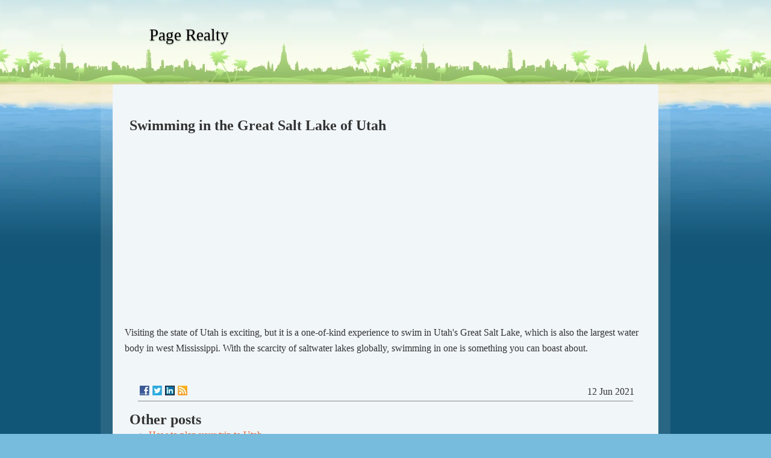

--- FILE ---
content_type: text/html; charset=utf-8
request_url: https://www.pagelakepowellhomes.com/swimming-in-the-great-salt-lake-of-utah
body_size: 1744
content:
<html>
   <head>
      <title>Swimming in the Great Salt Lake of Utah | Page Realty</title>
      
      <link rel="stylesheet" href="/style.css?v=315669&amp;m=5229" type="text/css">
      
      <style>
         .entry-title {display:none;}
      </style>
      
    <link rel="icon" href="https://images.staticjw.com/pag/2680/favicon.ico" sizes="any">
    <meta charset="utf-8">
    <link rel="canonical" href="https://www.pagelakepowellhomes.com/swimming-in-the-great-salt-lake-of-utah">

   </head>
   <body class="home blog">
      <div id="page" class="hfeed">
         <header id="branding">
            <hgroup role="banner">
               <h1 id="site-title"><span><a href="/">Page Realty</a></span></h1>
               <h2 id="site-description"></h2>
            </hgroup>
         </header>
         <div id="main">
            <div id="primary">
               <div id="content" role="main">
                  <article id="post-1" class="post-1 post type-post status-publish format-standard hentry category-sin-categoria clear">
                     <header class="entry-header">
                        <h1 class="entry-title">Page Realty</h1>
                     </header>
                     <div class="entry-content clear">
                        
                                                <h2>Swimming in the Great Salt Lake of Utah</h2>
                                                                        
                        

<iframe width="560" height="315" src="https://www.youtube.com/embed/-g0cCXs5W-E" frameborder="0" allowfullscreen></iframe>
<p>Visiting the state of Utah is exciting, but it is a one-of-kind experience to swim in Utah's Great Salt Lake, which is also the largest water body in west Mississippi. With the scarcity of saltwater lakes globally, swimming in one is something you can boast about.</p>

<style>#social-buttons {clear:both;height:15px;margin:40px 0 10px 20px;} #social-buttons a {background:url(https://staticjw.com/images/social-sprite.png) no-repeat 0 0;width:16px;height:16px;display:block;margin:0 0 0 5px;padding:0;border:0;float:left;}</style>
<div id="social-buttons">
<a style="background-position:0 0;" href="https://www.facebook.com/sharer/sharer.php?u=https%3A%2F%2Fwww.pagelakepowellhomes.com%2Fswimming-in-the-great-salt-lake-of-utah" rel="nofollow" onclick="javascript:window.open(this.href,'', 'menubar=no,toolbar=no,resizable=yes,scrollbars=yes,height=400,width=600');return false;" title="Facebook"></a>
<a style="background-position:-16px 0;" href="https://twitter.com/intent/tweet?text=Swimming+in+the+Great+Salt+Lake+of+Utah%3A&url=https%3A%2F%2Fwww.pagelakepowellhomes.com%2Fswimming-in-the-great-salt-lake-of-utah" rel="nofollow" onclick="javascript:window.open(this.href,'', 'menubar=no,toolbar=no,resizable=yes,scrollbars=yes,height=400,width=600');return false;" title="Twitter"></a>
<a style="background-position:-32px 0;" href="https://www.linkedin.com/sharing/share-offsite/?url=https%3A%2F%2Fwww.pagelakepowellhomes.com%2Fswimming-in-the-great-salt-lake-of-utah" rel="nofollow" onclick="javascript:window.open(this.href,'', 'menubar=no,toolbar=no,resizable=yes,scrollbars=yes,height=400,width=600');return false;" title="LinkedIn"></a>
<a style="background-position:-48px 0;" href="/rss.xml" rel="nofollow" target="_blank" title="RSS"></a>
<span style="float:right;margin-right:20px;">12 Jun 2021</span>
</div>

<hr id="comment" style="clear:both;width:95%;height:1px;border:0;background-color:#888;margin:0 auto 20px auto;">



<h2 id="other-posts-header">Other posts</h2>
<ul id="blog-list">
<li><a href="/how-to-plan-your-trip-to-utah">How to plan your trip to Utah</a></li>
<li><a href="/what-is-utah-famous-for">What is Utah Famous For?</a></li>
<li><a href="/hot-springs-in-utah">Hot Springs in Utah</a></li>
</ul>


                        
                     </div>
                  </article>
               </div>
            </div>
         </div>
         <footer id="colophon" role="contentinfo">
            <div id="site-generator">
               <p>© 2026 Pagelakepowellhomes.com. All Rights Reserved. Designed by <a href="http://webzer.net/">Gibbo</a>.</p>
            </div>
         </footer>
      </div>

<script>(function() { var global_id = '1diwzocc'; var property_id = 315765;
    var url = encodeURIComponent(window.location.href.split('#')[0]); var referrer = encodeURIComponent(document.referrer);
    var x = document.createElement('script'), s = document.getElementsByTagName('script')[0];
    x.src = 'https://redistats.com/track.js?gid='+global_id+'&pid='+property_id+'&url='+url+'&referrer='+referrer; s.parentNode.insertBefore(x, s); })(); </script>

   </body>
</html>

--- FILE ---
content_type: text/css;charset=UTF-8
request_url: https://www.pagelakepowellhomes.com/style.css?v=315669&m=5229
body_size: 1611
content:
html,body,div,span,h1,h2,h3,h4,h5,h6,p,blockquote,a,strong,ol,ul,li,fieldset,form,label {border:0 none;font-size:100%;font-style:inherit;font-weight:inherit;margin:0;outline:0 none;padding:0;vertical-align:baseline;}body {background:url(https://staticjw.com/n/templates/Beach/images/landscape.gif) repeat-x scroll center -90px #77BBDD;line-height:20px;}ol,ul {list-style:none outside none;}header {width:100%;}table {border-collapse:separate;border-spacing:0;}caption,th,td {font-weight:normal;text-align:left;}a img {border:0 none;}hgroup[role="banner"],#main .access,#primary,#site-generator {display:block;margin:0 auto;width:946px;}hgroup[role="banner"] {padding-top:40px;}#primary {clear:both;overflow:hidden;width:946px;}#content {width:100%;}.image-attachment #content,.full-width #content,.error404 #content {width:840px;}body,input,textarea {color:#333333;font-size:12px;font-family:"Verdana", Georgia, "Bitstream Charter"}h1,h2,h3,h4,h5,h6 {clear:both;margin:8px;}p {line-height:26px;}ul,ol {margin:0 0 1.5em 2.5em;}ul {list-style:circle outside none;}ol {list-style-type:decimal;}strong {font-weight:bold;}blockquote {font-style:italic;margin:1em 3em;}input[type="text"],input[type="email"],textarea {border:1px solid #CCCCCC;}textarea {padding-left:3px;width:98%;}input[type="text"],input[type="email"] {padding:3px;display:block;width:66%;}input[type="submit"] {background:none repeat scroll 0 0 #EE6633;border:medium none;border-radius:3px 3px 3px 3px;color:#FFFFFF;cursor:pointer;padding:3px 10px;text-decoration:none;font-size:15px;margin:5px;}input[type="submit"]:hover,input[type="submit"]:focus,input[type="submit"]:active {background:none repeat scroll 0 0 #66BBDD;}a {color:#EE6633;}a:visited {color:#333333;}a:focus,a:active,a:hover {color:#4499BB;}img#wpstats,.screen-reader-text,.section-heading {clip:rect(1px, 1px, 1px, 1px);left:-9000px;position:absolute !important;}#branding {display:block;margin:0 auto;min-height:140px;position:relative;width:840px;}#site-title a {color:#000;font-size:27px;max-width:600px;padding:0 20px;text-decoration:none;text-shadow:0 1px 2px rgba(0, 0, 0, 0.5);z-index:1000;}#site-description a {color:#000000;font-size:14px;font-weight:bold;max-width:600px;padding:0px 20px;}#main {background:url(https://staticjw.com/n/templates/Beach/images/sea-sand.gif) repeat-x scroll 0 0 #115577;}#content {background:url(https://staticjw.com/n/templates/Beach/images/white-trans-10.png) repeat scroll 0 0 transparent;overflow:hidden;}.hentry,.error404 .post {background:#F1F6F9;border-radius:3px 3px 3px 3px;display:block;margin:0 20px 20px;overflow:hidden;padding:20px;}.entry-header {display:block;padding:1em 0 0;position:relative;}.entry-title {color:#000000;font-size:22px;font-weight:bold;}.entry-title,.page .entry-title,.entry-content h1 {border-bottom:1px dashed #CCCCCC;font-size:30px;margin-bottom:0;line-height:29px;padding-bottom:13px;}.entry-content {padding:1em 0 0;font-size:16px;}.entry-content li {margin-bottom:7px;}.entry-content h1,.entry-content h2,.entry-content h3,.entry-content h4 {font-weight:bold;margin-bottom:0.25em;}.entry-content h2 {font-size:1.5em;margin-top:10px;}.entry-content h3 {font-size:1.2em;margin-top:10px;}.entry-content img {background:none repeat scroll 0 0 #FFFFFF;border:2px solid #CCCCCC;padding:2px;}#sidebar h4 {background:url(https://staticjw.com/n/templates/Beach/images/black-trans-25.png) repeat scroll 0 0 transparent;border-radius:3px 3px 0 0;color:#EEEEDD;font:bold 15px/23px "Fertigo Pro", "fertigo-pro-1", "fertigo-pro-2", Georgia, "Bitstream Charter", serif;margin:23px -10px 4px;padding:2px 10px;width:100%;}#sidebar {background:url(https://staticjw.com/n/templates/Beach/images/white-trans-10.png) repeat scroll 0 0 transparent;padding:5px 0 0;width:30%;}.widget {background:url(https://staticjw.com/n/templates/Beach/images/black-trans-25.png) repeat scroll 0 0 transparent;border-radius:3px 3px 0 0;color:#66BBDD;display:block;font:12px "Helvetica Neue", Helvetica, Arial, sans-serif;margin:0 10px 10px;padding:0 10px 10px;}.widget ul {margin-left:1.5em;}#sidebar a {color:#FFFFEE;text-decoration:none;font-size:13px;}#sidebar li {margin-bottom:7px;}#sidebar a:hover,#sidebar a:focus,#sidebar a:active {color:#DDDDCC;font-size:13px;}#sidebar p {color:#FFFFEE;font-size:13px;}#colophon {background:url(https://staticjw.com/n/templates/Beach/images/ocean-floor.gif) repeat-x scroll center top #001122;display:block;margin-top:-50px;padding:100px 0 0;}#site-generator {border-top:1px solid #253647;color:#66BBDD;margin-top:1.5em;padding:20px 0 3em;}#site-generator a {color:#CCCCAA;text-decoration:none;}#site-generator a:hover,#site-generator a:focus,#site-generator a:active {color:#2C5B73;}#site-generator p {display:table;font-size:11px;margin:0 auto;padding:0 10px;}fieldset {border:2px solid #EAEAEA;border-radius:4px 4px 4px 4px;color:#787878;margin:8px auto 0;padding:21px 33px 12px;width:400px;}.clear {clear:both;}#header-img {border:3px solid #FFFFFF;border-radius:3px 3px 3px 3px;display:table;margin:0 auto;}#header-img img {display:table;margin:0 auto;}p {padding-bottom:9px;}#post-1>div>p:last-child {padding-bottom:50px;}